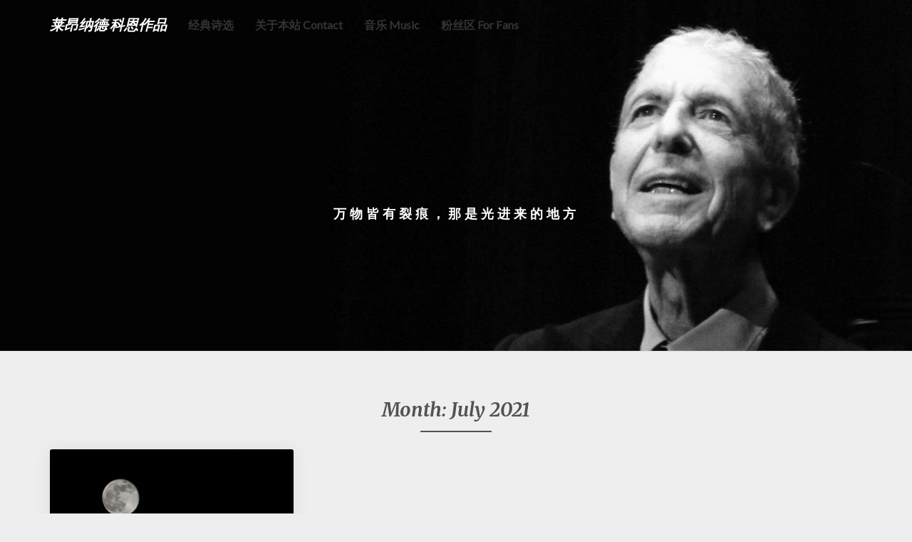

--- FILE ---
content_type: text/html; charset=UTF-8
request_url: http://www.leonardcohenchina.com/?m=202107
body_size: 9990
content:
<!DOCTYPE html>
<html xmlns="http://www.w3.org/1999/xhtml" lang="en-US">
<head>
  <meta charset="UTF-8" />
  <meta name="viewport" content="width=device-width" />
  <link rel="profile" href="http://gmpg.org/xfn/11" />
  <link rel="pingback" href="http://www.leonardcohenchina.com/xmlrpc.php" />
  <meta http-equiv="content-language" content="en-US" />
  <meta name="language" content="en-US" />
  <meta name="google-site-verification" content="3urm0qm7Ccop9G5tLBu26TYuOFGXmRSqdMSji_luORk" />
  <title>July 2021 &#8211; 莱昂纳德·科恩作品</title>
<meta name='robots' content='max-image-preview:large' />
<link rel='dns-prefetch' href='//fonts.googleapis.com' />
<link rel='dns-prefetch' href='//s.w.org' />
<link rel="alternate" type="application/rss+xml" title="莱昂纳德·科恩作品 &raquo; Feed" href="http://www.leonardcohenchina.com/?feed=rss2" />
<link rel="alternate" type="application/rss+xml" title="莱昂纳德·科恩作品 &raquo; Comments Feed" href="http://www.leonardcohenchina.com/?feed=comments-rss2" />
		<script type="text/javascript">
			window._wpemojiSettings = {"baseUrl":"https:\/\/s.w.org\/images\/core\/emoji\/13.1.0\/72x72\/","ext":".png","svgUrl":"https:\/\/s.w.org\/images\/core\/emoji\/13.1.0\/svg\/","svgExt":".svg","source":{"concatemoji":"http:\/\/www.leonardcohenchina.com\/wp-includes\/js\/wp-emoji-release.min.js?ver=5.8.12"}};
			!function(e,a,t){var n,r,o,i=a.createElement("canvas"),p=i.getContext&&i.getContext("2d");function s(e,t){var a=String.fromCharCode;p.clearRect(0,0,i.width,i.height),p.fillText(a.apply(this,e),0,0);e=i.toDataURL();return p.clearRect(0,0,i.width,i.height),p.fillText(a.apply(this,t),0,0),e===i.toDataURL()}function c(e){var t=a.createElement("script");t.src=e,t.defer=t.type="text/javascript",a.getElementsByTagName("head")[0].appendChild(t)}for(o=Array("flag","emoji"),t.supports={everything:!0,everythingExceptFlag:!0},r=0;r<o.length;r++)t.supports[o[r]]=function(e){if(!p||!p.fillText)return!1;switch(p.textBaseline="top",p.font="600 32px Arial",e){case"flag":return s([127987,65039,8205,9895,65039],[127987,65039,8203,9895,65039])?!1:!s([55356,56826,55356,56819],[55356,56826,8203,55356,56819])&&!s([55356,57332,56128,56423,56128,56418,56128,56421,56128,56430,56128,56423,56128,56447],[55356,57332,8203,56128,56423,8203,56128,56418,8203,56128,56421,8203,56128,56430,8203,56128,56423,8203,56128,56447]);case"emoji":return!s([10084,65039,8205,55357,56613],[10084,65039,8203,55357,56613])}return!1}(o[r]),t.supports.everything=t.supports.everything&&t.supports[o[r]],"flag"!==o[r]&&(t.supports.everythingExceptFlag=t.supports.everythingExceptFlag&&t.supports[o[r]]);t.supports.everythingExceptFlag=t.supports.everythingExceptFlag&&!t.supports.flag,t.DOMReady=!1,t.readyCallback=function(){t.DOMReady=!0},t.supports.everything||(n=function(){t.readyCallback()},a.addEventListener?(a.addEventListener("DOMContentLoaded",n,!1),e.addEventListener("load",n,!1)):(e.attachEvent("onload",n),a.attachEvent("onreadystatechange",function(){"complete"===a.readyState&&t.readyCallback()})),(n=t.source||{}).concatemoji?c(n.concatemoji):n.wpemoji&&n.twemoji&&(c(n.twemoji),c(n.wpemoji)))}(window,document,window._wpemojiSettings);
		</script>
		<style type="text/css">
img.wp-smiley,
img.emoji {
	display: inline !important;
	border: none !important;
	box-shadow: none !important;
	height: 1em !important;
	width: 1em !important;
	margin: 0 .07em !important;
	vertical-align: -0.1em !important;
	background: none !important;
	padding: 0 !important;
}
</style>
	<link rel='stylesheet' id='wp-block-library-css'  href='http://www.leonardcohenchina.com/wp-includes/css/dist/block-library/style.min.css?ver=5.8.12' type='text/css' media='all' />
<link rel='stylesheet' id='ssb-front-css-css'  href='http://www.leonardcohenchina.com/wp-content/plugins/simple-social-buttons/assets/css/front.css?ver=4.1.1' type='text/css' media='all' />
<link rel='stylesheet' id='bootstrap-css'  href='http://www.leonardcohenchina.com/wp-content/themes/noteblog/css/bootstrap.css?ver=5.8.12' type='text/css' media='all' />
<link rel='stylesheet' id='noteblog-style-css'  href='http://www.leonardcohenchina.com/wp-content/themes/noteblog/style.css?ver=5.8.12' type='text/css' media='all' />
<style id='noteblog-style-inline-css' type='text/css'>
	/* Color Scheme */

	/* Accent Color */
	a,a:visited,a:active,a:hover,a:focus,#secondary .widget #recentcomments a, #secondary .widget .rsswidget {
		color: #4dbf99;
	}

	@media (min-width:767px) {
		.dropdown-menu > .active > a, .dropdown-menu > .active > a:hover, .dropdown-menu > .active > a:focus {	    
			background-color: #4dbf99 !important;
			color:#fff !important;
		}
		.dropdown-menu .current-menu-item.current_page_item a, .dropdown-menu .current-menu-item.current_page_item a:hover, .dropdown-menu .current-menu-item.current_page_item a:active, .dropdown-menu .current-menu-item.current_page_item a:focus {
			background: #4dbf99 !important;
			color:#fff !important
		}
	}
	@media (max-width:767px) {
		.dropdown-menu .current-menu-item.current_page_item a, .dropdown-menu .current-menu-item.current_page_item a:hover, .dropdown-menu .current-menu-item.current_page_item a:active, .dropdown-menu .current-menu-item.current_page_item a:focus, .dropdown-menu > .active > a, .dropdown-menu > .active > a:hover, .dropdown-menu > .active > a:focus, .navbar-default .navbar-nav .open .dropdown-menu > li.active > a {
			border-left: 3px solid #4dbf99;
		}
	}
	.btn, .btn-default:visited, .btn-default:active:hover, .btn-default.active:hover, .btn-default:active:focus, .btn-default.active:focus, .btn-default:active.focus, .btn-default.active.focus {
		background: #4dbf99;
	}
	.cat-links a, .tags-links a {
		color: #4dbf99;
	}
	.navbar-default .navbar-nav > li > .dropdown-menu > li > a:hover, .navbar-default .navbar-nav > li > .dropdown-menu > li > a:focus {
		color: #fff;
		background-color: #4dbf99;
	}
	h5.entry-date a:hover {
		color: #4dbf99;
	}
	#respond input#submit {
	background-color: #4dbf99;
	background: #4dbf99;
}
blockquote {
	border-left: 5px solid #4dbf99;
}
.entry-title a:hover,.entry-title a:focus{
	color: #4dbf99;
}
.entry-header .entry-meta::after{
	background: #4dbf99;
}
.readmore-btn, .readmore-btn:visited, .readmore-btn:active, .readmore-btn:hover, .readmore-btn:focus {
	background: #4dbf99;
}
.post-password-form input[type="submit"],.post-password-form input[type="submit"]:hover,.post-password-form input[type="submit"]:focus,.post-password-form input[type="submit"]:active,.search-submit,.search-submit:hover,.search-submit:focus,.search-submit:active {
	background-color: #4dbf99;
	background: #4dbf99;
	border-color: #4dbf99;
}
.fa {
	color: #4dbf99;
}
.btn-default{
	border-bottom: 1px solid #4dbf99;
}
.btn-default:hover, .btn-default:focus{
	border-bottom: 1px solid #4dbf99;
	background-color: #4dbf99;
}
.nav-previous:hover, .nav-next:hover{
	border: 1px solid #4dbf99;
	background-color: #4dbf99;
}
.next-post a:hover,.prev-post a:hover{
	color: #4dbf99;
}
.posts-navigation .next-post a:hover .fa, .posts-navigation .prev-post a:hover .fa{
	color: #4dbf99;
}
	#secondary .widget a:hover,	#secondary .widget a:focus{
color: #4dbf99;
}
	#secondary .widget_calendar tbody a {
background-color: #4dbf99;
color: #fff;
padding: 0.2em;
}
	#secondary .widget_calendar tbody a:hover{
background-color: #4dbf99;
color: #fff;
padding: 0.2em;
}	
</style>
<link rel='stylesheet' id='font-awesome-css'  href='http://www.leonardcohenchina.com/wp-content/themes/noteblog/font-awesome/css/font-awesome.min.css?ver=5.8.12' type='text/css' media='all' />
<link rel='stylesheet' id='extra-styling-css'  href='http://www.leonardcohenchina.com/wp-content/themes/noteblog/css/noteblog-extra.css?ver=5.8.12' type='text/css' media='all' />
<link rel='stylesheet' id='noteblog-googlefonts-css'  href='//fonts.googleapis.com/css?family=Merriweather:700,700i|Lato:400,400italic,600' type='text/css' media='all' />
<script type='text/javascript' src='http://www.leonardcohenchina.com/wp-content/plugins/simple-social-buttons/assets/js/frontend-blocks.js?ver=4.1.1' id='ssb-blocks-front-js-js'></script>
<script type='text/javascript' src='http://www.leonardcohenchina.com/wp-includes/js/jquery/jquery.min.js?ver=3.6.0' id='jquery-core-js'></script>
<script type='text/javascript' src='http://www.leonardcohenchina.com/wp-includes/js/jquery/jquery-migrate.min.js?ver=3.3.2' id='jquery-migrate-js'></script>
<script type='text/javascript' id='ssb-front-js-js-extra'>
/* <![CDATA[ */
var SSB = {"ajax_url":"http:\/\/www.leonardcohenchina.com\/wp-admin\/admin-ajax.php","fb_share_nonce":"ae27bbc0a6"};
/* ]]> */
</script>
<script type='text/javascript' src='http://www.leonardcohenchina.com/wp-content/plugins/simple-social-buttons/assets/js/front.js?ver=4.1.1' id='ssb-front-js-js'></script>
<script type='text/javascript' id='wp-statistics-tracker-js-extra'>
/* <![CDATA[ */
var WP_Statistics_Tracker_Object = {"hitRequestUrl":"http:\/\/www.leonardcohenchina.com\/index.php?rest_route=%2Fwp-statistics%2Fv2%2Fhit&wp_statistics_hit_rest=yes&track_all=0&current_page_type=archive&current_page_id=0&search_query&page_uri=Lz9tPTIwMjEwNw=","keepOnlineRequestUrl":"http:\/\/www.leonardcohenchina.com\/index.php?rest_route=%2Fwp-statistics%2Fv2%2Fonline&wp_statistics_hit_rest=yes&track_all=0&current_page_type=archive&current_page_id=0&search_query&page_uri=Lz9tPTIwMjEwNw=","option":{"dntEnabled":false,"cacheCompatibility":false}};
/* ]]> */
</script>
<script type='text/javascript' src='http://www.leonardcohenchina.com/wp-content/plugins/wp-statistics/assets/js/tracker.js?ver=5.8.12' id='wp-statistics-tracker-js'></script>
<!--[if lt IE 9]>
<script type='text/javascript' src='http://www.leonardcohenchina.com/wp-content/themes/noteblog/js/html5shiv.js?ver=3.7.3' id='html5shiv-js'></script>
<![endif]-->
<link rel="https://api.w.org/" href="http://www.leonardcohenchina.com/index.php?rest_route=/" /><link rel="EditURI" type="application/rsd+xml" title="RSD" href="http://www.leonardcohenchina.com/xmlrpc.php?rsd" />
<link rel="wlwmanifest" type="application/wlwmanifest+xml" href="http://www.leonardcohenchina.com/wp-includes/wlwmanifest.xml" /> 
<meta name="generator" content="WordPress 5.8.12" />
 <style media="screen">

		 /*inline margin*/
	
	
	
	
	
	
			 /*margin-digbar*/

	
	
	
	
	
	
	
</style>

<!-- Open Graph Meta Tags generated by Simple Social Buttons 4.1.1 -->
<meta property="og:title" content="科恩与我 &#8211; 费斯凡 Stephen Feldman - 莱昂纳德·科恩作品" />
<meta property="og:description" content="费斯凡 Stephen Feldman

歌手，心理治疗师，常驻美国三藩市

出生在芝加哥，最早期的记忆是收音机里的歌。

我在科罗拉多州上大学的时候开始在北部的酒吧演唱，后来辍学搬到三藩市（旧金山）追逐我的音乐梦。十五年的艺术生涯和生活颠簸之后，我重新返回大学并且修了心理学硕士学位。对荣格和梦分析的兴趣也是从那时开始的，虽然我的音乐梦一直没有淡褪。我的三张单辑，九张合辑（其中有我的音乐合作人Bob Romanus和我们的乐队老爸的厨房）就是延续。

最早关于莱昂纳德的印象来自他的歌《苏姗》。这首歌很快将我带到出神状态，大概许多人都有过这样的体验吧。不久后一首让我臣服的是《再会，玛丽安》。

记得是1983年，我给亨利路易Henry Lewy寄了一盒试听磁带，亨利生前是知名的唱片制作人。众所周知他以前长期有跟加拿大女歌手琼尼米歇尔Joni Mitchell合作。莱昂纳的专辑《近期歌曲/ Recent Songs》就是亨利负责的。

试听磁带收到后，亨利给我回电话，说我是“83年最有前途的作曲人”。我路上捎了贝果和奶油芝士到他家里去。不久后一组乐队就在A&amp;M工作室试录我其中一首歌，亨利邀请我到现场。中场的时候莱昂纳德进来跟亨利打招呼，我们短暂地行了个见面礼，他跟我握手，然后马上转向亨利谈事情。莱昂纳德刚买了一台卡西欧的键盘，弹奏的同时能印出音符，开心坏了。

我最近的一首单曲《莱昂纳与我 /All Alone with Leonard》可以说是他带给我的最大的灵感。到底怎么来的，我也不知道，就自然地出来了。这次经验之后我自己都震惊了，不是说我写的有多好，而是被这种真实的感觉而震惊。

莱昂纳与我

我独自跟莱昂纳德在一起
可是他并不在场
我依然能听到莱昂纳德
他对我说着悄悄话
他问我是否记得
出生前的样子
还有 投生的理由

他说渴了&nbsp;想要一瓶啤酒
我说冰箱空的&nbsp;他消失了
我很好奇&nbsp;无欲是什么样
热情的存在&nbsp;一定有缘由

我比众人&nbsp;更相信魅影存在
即使如此&nbsp;往往只有独角戏

我跟莱昂一起&nbsp;他觉得很奇怪
我的神坛&nbsp;建在羞耻和恐惧上
我问他要去哪&nbsp;他说要去歌山
我请求同行&nbsp;他说你不属于那

我跟莱昂一起&nbsp;他已经不在人世
唯有音乐挚爱仍存&nbsp;希望一起唱



科恩对我的影响，除了他那些永恒的音乐，还有在他人生低谷时处理事情的方式，以及人能越老越有魅力这一点，让我深受鼓舞。

我眼里的科恩其实是内向，敏感的男子。他对灵性跟肉欲的追求不相上下，总在两者间寻找平衡。将一生投于创作，一直到生命的最后一刻。在我眼中这算是艺术家的圆满一生。

跟科恩一样，我钟爱文字和音乐，很喜欢唱歌。唱自己的歌能带来跟自己的创作合一的快感，我也很喜欢跟他人分享。我的灵感也随着岁月增长，现在大概到了最自如的阶段。也跟科恩一样，我总在跟黑暗面搏斗，于是我决定接纳它，让它进入我的音乐中，随它展现。从他身上我认识到了幽默，不管在生活中，还是在作品里。但愿我的热情能跟他的一样长久，也希望自己能跟他一样优雅。

很荣幸歌塔收容了我。电梯修好后，我要登到百层之上，敲开科恩的门。也许他会邀请我进去喝一杯红酒。陌生人的故事就是这样来的。

影子访谈II期

整理 &amp; 翻译: Keiko Wong

分享科恩对你的影响



Stephen Feldman&nbsp;

Singer-songwriter and practicing Psychotherapist in Los Angeles, California.

I was born in Chicago and from my earliest memories I was totally captivated by the songs I heard on the radio.

I went to university in Greeley Colorado and began playing in the bars in the" />
<meta property="og:url" content="http://www.leonardcohenchina.com/?p=688" />
<meta property="og:site_name" content="莱昂纳德·科恩作品" />
<meta property="og:image" content="http://www.leonardcohenchina.com/wp-content/uploads/2021/07/IMG_5063-2.jpg" />
<meta name="twitter:card" content="summary_large_image" />
<meta name="twitter:description" content="费斯凡 Stephen Feldman

歌手，心理治疗师，常驻美国三藩市

出生在芝加哥，最早期的记忆是收音机里的歌。

我在科罗拉多州上大学的时候开始在北部的酒吧演唱，后来辍学搬到三藩市（旧金山）追逐我的音乐梦。十五年的艺术生涯和生活颠簸之后，我重新返回大学并且修了心理学硕士学位。对荣格和梦分析的兴趣也是从那时开始的，虽然我的音乐梦一直没有淡褪。我的三张单辑，九张合辑（其中有我的音乐合作人Bob Romanus和我们的乐队老爸的厨房）就是延续。

最早关于莱昂纳德的印象来自他的歌《苏姗》。这首歌很快将我带到出神状态，大概许多人都有过这样的体验吧。不久后一首让我臣服的是《再会，玛丽安》。

记得是1983年，我给亨利路易Henry Lewy寄了一盒试听磁带，亨利生前是知名的唱片制作人。众所周知他以前长期有跟加拿大女歌手琼尼米歇尔Joni Mitchell合作。莱昂纳的专辑《近期歌曲/ Recent Songs》就是亨利负责的。

试听磁带收到后，亨利给我回电话，说我是“83年最有前途的作曲人”。我路上捎了贝果和奶油芝士到他家里去。不久后一组乐队就在A&amp;M工作室试录我其中一首歌，亨利邀请我到现场。中场的时候莱昂纳德进来跟亨利打招呼，我们短暂地行了个见面礼，他跟我握手，然后马上转向亨利谈事情。莱昂纳德刚买了一台卡西欧的键盘，弹奏的同时能印出音符，开心坏了。

我最近的一首单曲《莱昂纳与我 /All Alone with Leonard》可以说是他带给我的最大的灵感。到底怎么来的，我也不知道，就自然地出来了。这次经验之后我自己都震惊了，不是说我写的有多好，而是被这种真实的感觉而震惊。

莱昂纳与我

我独自跟莱昂纳德在一起
可是他并不在场
我依然能听到莱昂纳德
他对我说着悄悄话
他问我是否记得
出生前的样子
还有 投生的理由

他说渴了&nbsp;想要一瓶啤酒
我说冰箱空的&nbsp;他消失了
我很好奇&nbsp;无欲是什么样
热情的存在&nbsp;一定有缘由

我比众人&nbsp;更相信魅影存在
即使如此&nbsp;往往只有独角戏

我跟莱昂一起&nbsp;他觉得很奇怪
我的神坛&nbsp;建在羞耻和恐惧上
我问他要去哪&nbsp;他说要去歌山
我请求同行&nbsp;他说你不属于那

我跟莱昂一起&nbsp;他已经不在人世
唯有音乐挚爱仍存&nbsp;希望一起唱



科恩对我的影响，除了他那些永恒的音乐，还有在他人生低谷时处理事情的方式，以及人能越老越有魅力这一点，让我深受鼓舞。

我眼里的科恩其实是内向，敏感的男子。他对灵性跟肉欲的追求不相上下，总在两者间寻找平衡。将一生投于创作，一直到生命的最后一刻。在我眼中这算是艺术家的圆满一生。

跟科恩一样，我钟爱文字和音乐，很喜欢唱歌。唱自己的歌能带来跟自己的创作合一的快感，我也很喜欢跟他人分享。我的灵感也随着岁月增长，现在大概到了最自如的阶段。也跟科恩一样，我总在跟黑暗面搏斗，于是我决定接纳它，让它进入我的音乐中，随它展现。从他身上我认识到了幽默，不管在生活中，还是在作品里。但愿我的热情能跟他的一样长久，也希望自己能跟他一样优雅。

很荣幸歌塔收容了我。电梯修好后，我要登到百层之上，敲开科恩的门。也许他会邀请我进去喝一杯红酒。陌生人的故事就是这样来的。

影子访谈II期

整理 &amp; 翻译: Keiko Wong

分享科恩对你的影响



Stephen Feldman&nbsp;

Singer-songwriter and practicing Psychotherapist in Los Angeles, California.

I was born in Chicago and from my earliest memories I was totally captivated by the songs I heard on the radio.

I went to university in Greeley Colorado and began playing in the bars in the" />
<meta name="twitter:title" content="科恩与我 &#8211; 费斯凡 Stephen Feldman - 莱昂纳德·科恩作品" />
<meta property="twitter:image" content="http://www.leonardcohenchina.com/wp-content/uploads/2021/07/IMG_5063-2.jpg" />
<!-- Analytics by WP Statistics v14.1.2 - https://wp-statistics.com/ -->

	<style type="text/css">
	.site-header { padding-top: 250px; }
	.site-header { padding-bottom: 180px; }
	.site-header { background: ; }
	.footer-widgets h3 { color: ; }
	.site-footer { background: ; }
	.footer-widget-wrapper { background: ; }
	.copy-right-section { color: ; }
	#secondary h3.widget-title, #secondary h4.widget-title { color: ; }
	.secondary-inner { background: ; }
	#secondary .widget a, #secondary .widget a:focus, #secondary .widget a:hover, #secondary .widget a:active, #secondary .widget #recentcomments a, #secondary .widget #recentcomments a:focus, #secondary .widget #recentcomments a:hover, #secondary .widget #recentcomments a:active, #secondary .widget .rsswidget, #secondary .widget .rsswidget:focus, #secondary .widget .rsswidget:hover, #secondary .widget .rsswidget:active { color: ; }
	.navbar-default,.navbar-default li>.dropdown-menu, .navbar-default .navbar-nav .open .dropdown-menu > .active > a, .navbar-default .navbar-nav .open .dr { background-color: ; }
	.home .lh-nav-bg-transform li>.dropdown-menu:after { border-bottom-color: ; }
	.navbar-default .navbar-nav>li>a, .navbar-default li>.dropdown-menu>li>a, .navbar-default .navbar-nav>li>a:hover, .navbar-default .navbar-nav>li>a:focus, .navbar-default .navbar-nav>li>a:active, .navbar-default .navbar-nav>li>a:visited, .navbar-default .navbar-nav > .open > a, .navbar-default .navbar-nav > .open > a:hover, .navbar-default .navbar-nav > .open > a:focus { color: #333333; }
	.navbar-default .navbar-brand, .navbar-default .navbar-brand:hover, .navbar-default .navbar-brand:focus { color: ; }
	h1.entry-title, .entry-header .entry-title a, .page .container article h2, .page .container article h3, .page .container article h4, .page .container article h5, .page .container article h6, .single article h1, .single article h2, .single article h3, .single article h4, .single article h5, .single article h6, .page .container article h1, .single article h1, .single h2.comments-title, .single .comment-respond h3#reply-title, .page h2.comments-title, .page .comment-respond h3#reply-title { color: ; }
	.single .entry-content, .page .entry-content, .single .entry-summary, .page .entry-summary, .page .post-feed-wrapper p, .single .post-feed-wrapper p, .single .post-comments, .page .post-comments, .single .post-comments p, .page .post-comments p, .single .next-article a p, .single .prev-article a p, .page .next-article a p, .page .prev-article a p, .single thead, .page thead { color: ; }
	.page .container .entry-date, .single-post .container .entry-date, .single .comment-metadata time, .page .comment-metadata time { color: ; }
	.top-widgets { background: ; }
	.top-widgets h3 { color: ; }
	.top-widgets, .top-widgets p { color: ; }
	.bottom-widgets { background: ; }
	.bottom-widgets h3 { color: ; }
	.frontpage-site-title, .frontpage-site-title:hover, .frontpage-site-title:active, .frontpage-site-title:focus { color: ; }
	.frontpage-site-description, .frontpage-site-description:focus, .frontpage-site-description:hover, .frontpage-site-description:active { color: ; }
	.bottom-widgets, .bottom-widgets p { color: ; }
	.footer-widgets, .footer-widgets p { color: ; }
	.home .lh-nav-bg-transform .navbar-nav>li>a, .home .lh-nav-bg-transform .navbar-nav>li>a:hover, .home .lh-nav-bg-transform .navbar-nav>li>a:active, .home .lh-nav-bg-transform .navbar-nav>li>a:focus, .home .lh-nav-bg-transform .navbar-nav>li>a:visited { color: #ffffff; }
	.home .lh-nav-bg-transform.navbar-default .navbar-brand, .home .lh-nav-bg-transform.navbar-default .navbar-brand:hover, .home .lh-nav-bg-transform.navbar-default .navbar-brand:active, .home .lh-nav-bg-transform.navbar-default .navbar-brand:focus, .home .lh-nav-bg-transform.navbar-default .navbar-brand:hover { color: ; }
	body, #secondary h4.widget-title { background-color: ; }
	.navbar-default .navbar-nav > .active > a, .navbar-default .navbar-nav > .active > a:hover, .navbar-default .navbar-nav > .active > a:focus{color: #333333; }
	#secondary, #secondary .widget, #secondary p{color: ; }
	.footer-widgets, .footer-widgets p{color: ; }
	.footer-widgets a, .footer-widgets li a{color: ; }
	.copy-right-section{border-top: 1px solid ; }
	.copy-right-section{border-top: 1px solid ; }
	.single .entry-content a, .page .entry-content a, .single .post-comments a, .page .post-comments a, .single .next-article a, .single .prev-article a, .page .next-article a, .page .prev-article a {color: ; }
	.single .post-content, .page .post-content, .single .comments-area, .page .comments-area, .single .post-comments, .page .single-post-content, .single .post-comments .comments-area, .page .post-comments .comments-area, .single .next-article a, .single .prev-article a, .page .next-article a, .page .prev-article a, .page .post-comments {background: ; }
	.article-grid-container article{background: ; }
	.article-grid-container .post-feed-wrapper p{color: ; }
	.post-feed-wrapper .entry-header .entry-title a{color: ; }
	.article-grid-container h5.entry-date, .article-grid-container h5.entry-date a{color: ; }
	.article-grid-container .post-thumbnail-wrap .entry-date{color: ; }
	.blog .next-post a, .blog .prev-post a{background: ; }
	.blog .next-post a, .blog .prev-post a, .blog .next-post a i.fa, .blog .prev-post a i.fa, .blog .posts-navigation .next-post a:hover .fa, .blog .posts-navigation .prev-post a:hover .fa{color: ; }
	@media (max-width:767px){	
		.home .lh-nav-bg-transform { background-color:  !important; }
		.navbar-default .navbar-nav .open .dropdown-menu>li>a, .navbar-default .navbar-nav .open .dropdown-menu>li>a, .navbar-default .navbar-nav .open .dropdown-menu>li>a,.navbar-default .navbar-nav .open .dropdown-menu>li>a,:focus, .navbar-default .navbar-nav .open .dropdown-menu>li>a,:visited, .home .lh-nav-bg-transform .navbar-nav>li>a, .home .lh-nav-bg-transform .navbar-nav>li>a:hover, .home .lh-nav-bg-transform .navbar-nav>li>a:visited, .home .lh-nav-bg-transform .navbar-nav>li>a:focus, .home .lh-nav-bg-transform .navbar-nav>li>a:active, .navbar-default .navbar-nav .open .dropdown-menu>li>a:active, .navbar-default .navbar-nav .open .dropdown-menu>li>a:focus, .navbar-default .navbar-nav .open .dropdown-menu>li>a:hover, .navbar-default .navbar-nav .open .dropdown-menu>li>a:visited, .navbar-default .navbar-nav .open .dropdown-menu > .active > a, .navbar-default .navbar-nav .open .dropdown-menu > .active > a:hover, .navbar-default .navbar-nav .open .dropdown-menu > .active > a:focus, .navbar-default .navbar-nav .open .dropdown-menu > .active > a:active, .navbar-default .navbar-nav .open .dropdown-menu > .active > a:hover {color: #333333; }
		.home .lh-nav-bg-transform.navbar-default .navbar-brand, .home .lh-nav-bg-transform.navbar-default .navbar-brand:hover, .home .lh-nav-bg-transform.navbar-default .navbar-brand:focus, .home .lh-nav-bg-transform.navbar-default .navbar-brand:active { color: ; }
		.navbar-default .navbar-toggle .icon-bar, .navbar-default .navbar-toggle:focus .icon-bar, .navbar-default .navbar-toggle:hover .icon-bar{ background-color: #333333; }
		.navbar-default .navbar-nav .open .dropdown-menu > li > a {border-left-color: #333333; }
	}
	
		.navbar-default .navbar-brand, .navbar-default .navbar-brand:hover, .navbar-default .navbar-brand:focus { color:  !important; }
	.home .lh-nav-bg-transform.navbar-default .navbar-brand, .home .lh-nav-bg-transform.navbar-default .navbar-brand:hover, .home .lh-nav-bg-transform.navbar-default .navbar-brand:active, .home .lh-nav-bg-transform.navbar-default .navbar-brand:focus, .home .lh-nav-bg-transform.navbar-default .navbar-brand:hover { color:  !important; }
	.lh-nav-bg-transform li>.dropdown-menu:after { border-bottom-color: ; }

	@media (max-width:767px){	
		.lh-nav-bg-transform { background-color:  !important; }
		.home .lh-nav-bg-transform.navbar-default .navbar-brand, .home .lh-nav-bg-transform.navbar-default .navbar-brand:hover, .home .lh-nav-bg-transform.navbar-default .navbar-brand:focus, .home .lh-nav-bg-transform.navbar-default .navbar-brand:active { color:  !important; }

	}
	
	</style>
	<style type="text/css">.recentcomments a{display:inline !important;padding:0 !important;margin:0 !important;}</style>	<style type="text/css" id="noteblog-header-css">
					.site-header {
					background: url(http://www.leonardcohenchina.com/wp-content/uploads/2018/05/cropped-45182-huepqpfxra-1478841942-copy-4.jpg) no-repeat scroll top;
											background-size: cover;
						background-position:top;
									}

				@media (min-width: 768px) and (max-width: 1024px){
					.site-header {
													background-size: cover;
							background-position:top;
										
					}
				}

				@media (max-width: 767px) {
					.site-header {
													background-size: cover;
							background-position:top;
										
					}
				}
				@media (max-width: 359px) {
					.site-header {
													background-size: cover;
							background-position:top;
												
					}
					
				}
				.site-header{
					-webkit-box-shadow: 0px 0px 2px 1px rgba(182,182,182,0.3);
			    	-moz-box-shadow: 0px 0px 2px 1px rgba(182,182,182,0.3);
			    	-o-box-shadow: 0px 0px 2px 1px rgba(182,182,182,0.3);
			    	box-shadow: 0px 0px 2px 1px rgba(182,182,182,0.3);
				}
  
		.site-title,
		.site-description {
			color: #fff;
		}
		.site-title::after{
			background: #fff;
			content:"";       
		}
	
	</style>
	<link rel="icon" href="http://www.leonardcohenchina.com/wp-content/uploads/2018/05/cropped-leonard-cohen-facebook-cover-timeline-banner-for-fb-32x32.jpg" sizes="32x32" />
<link rel="icon" href="http://www.leonardcohenchina.com/wp-content/uploads/2018/05/cropped-leonard-cohen-facebook-cover-timeline-banner-for-fb-192x192.jpg" sizes="192x192" />
<link rel="apple-touch-icon" href="http://www.leonardcohenchina.com/wp-content/uploads/2018/05/cropped-leonard-cohen-facebook-cover-timeline-banner-for-fb-180x180.jpg" />
<meta name="msapplication-TileImage" content="http://www.leonardcohenchina.com/wp-content/uploads/2018/05/cropped-leonard-cohen-facebook-cover-timeline-banner-for-fb-270x270.jpg" />
		<style type="text/css" id="wp-custom-css">
			.navbar-nav {
	float: none;
}		</style>
		</head>

<body class="archive date">
  <div id="page" class="hfeed site">
    <header id="masthead">
      <nav class="navbar lh-nav-bg-transform navbar-default navbar-fixed-top navbar-left"> 
        <!-- Brand and toggle get grouped for better mobile display --> 
        <div class="container" id="navigation_menu">
          <div class="navbar-header"> 
                        <button type="button" class="navbar-toggle" data-toggle="collapse" data-target=".navbar-ex1-collapse"> 
              <span class="sr-only">Toggle Navigation</span> 
              <span class="icon-bar"></span> 
              <span class="icon-bar"></span> 
              <span class="icon-bar"></span> 
            </button> 
                        <a href="http://www.leonardcohenchina.com/">
              <div class="navbar-brand">莱昂纳德·科恩作品</div>            </a>
          </div> 
          <div class="collapse navbar-collapse navbar-ex1-collapse"><ul id="menu-%e7%bb%8f%e5%85%b8%e8%af%97%e9%80%89" class="nav navbar-nav"><li id="menu-item-177" class="menu-item menu-item-type-taxonomy menu-item-object-category menu-item-177"><a title="经典诗选" href="http://www.leonardcohenchina.com/?cat=6">经典诗选</a></li>
<li id="menu-item-208" class="menu-item menu-item-type-post_type menu-item-object-page menu-item-208"><a title="关于本站 Contact" href="http://www.leonardcohenchina.com/?page_id=203">关于本站 Contact</a></li>
<li id="menu-item-274" class="menu-item menu-item-type-post_type menu-item-object-page menu-item-274"><a title="音乐 music" href="http://www.leonardcohenchina.com/?page_id=270">音乐 music</a></li>
<li id="menu-item-788" class="menu-item menu-item-type-post_type menu-item-object-page menu-item-788"><a title="粉丝区 for fans" href="http://www.leonardcohenchina.com/?page_id=785">粉丝区 for fans</a></li>
</ul></div>
          </div><!--#container-->
        </nav>
                <div class="site-header">
          <div class="site-branding"> 
            <span class="home-link">
                            <span class="frontpage-site-title"> </span>
                                          
                        <span class="frontpage-site-description">万物皆有裂痕，那是光进来的地方</span>
                  </span>

      </div><!--.site-branding-->
    </div><!--.site-header--> 

</header>    

<div id="content" class="site-content"><div class="container">
	<div class="row">
		

		
			<header class="archive-page-header">
				<h3 class="archive-page-title">Month: <span>July 2021</span></h3>			</header><!-- .page-header -->

			<div id="primary" class="col-md-12 content-area">
				<main id="main" class="site-main" role="main">
					<div class="article-grid-container">
												
							
<article id="post-688"  class="post-content post-688 post type-post status-publish format-standard has-post-thumbnail hentry category-uncategorized tag-leonardcohenchina-com tag-stephen-feldman tag-works-by-fans-of-leonard-cohen tag-blogs-of-cohen tag-80">
	<div class="row post-feed-wrapper">
		
		
	<div class="col-md-12 post-thumbnail-wrap">
				<a href="http://www.leonardcohenchina.com/?p=688" rel="bookmark">
			<div class="post-thumbnail" style="background-image: url('http://www.leonardcohenchina.com/wp-content/uploads/2021/07/IMG_5063-2.jpg')"></div>
			<h5 class="entry-date"><time class="entry-date" datetime="2021-07-13T06:09:46+00:00"> </time></h5>
		</a>
	</div>

<div class="col-md-12">
	<div class="blog-feed-contant">
		<header class="entry-header">	
					<span class="screen-reader-text">科恩与我 &#8211; 费斯凡 Stephen Feldman</span>

	<h2 class="entry-title">
		<a href="http://www.leonardcohenchina.com/?p=688" rel="bookmark">科恩与我 &#8211; 费斯凡 Stephen Feldman</a>
	</h2>

	</header><!-- .entry-header -->
<a href="http://www.leonardcohenchina.com/?p=688" class="no-decoration">
	<div class="entry-summary">
		<p>&#36153;&#26031;&#20961; Stephen Feldman &#27468;&#25163;&#65292;&#24515;&#29702;&#27835;&#30103;&#24072;&#65292;&#24120;&#39547;&#32654;&#22269;&#19977;&#34281;&#24066; &#20986;&#29983;&#22312;&#33437;&#21152;&#21733;&#65292;&#26368;&#26089;&#26399;&#30340;&#35760;&#24518;&#26159;&#25910;&#38899;&#26426;&#37324;&#30340;&#27468;&#12290;</p>
	</div><!-- .entry-summary -->	
</a>	   	
</div>
</div>
</div>
</article><!-- #post-## -->

							
							
											</div>
				</main><!-- #main -->
			</div><!-- #primary -->
		</div> <!--.row-->            
	</div><!--.container-->
	
</div><!-- #content -->

<div class="footer-widget-wrapper">
	<div class="container">

		<div class="row">
			<div class="col-md-4">
				
		<div class="footer-widgets">
		<h3>Recent Posts</h3>
		<ul>
											<li>
					<a href="http://www.leonardcohenchina.com/?p=1002">Various Positions 发行四十周年</a>
									</li>
											<li>
					<a href="http://www.leonardcohenchina.com/?p=574">玛莉安系列</a>
									</li>
											<li>
					<a href="http://www.leonardcohenchina.com/?p=969">悼念父亲</a>
									</li>
											<li>
					<a href="http://www.leonardcohenchina.com/?p=943">誰在烈焰边</a>
									</li>
											<li>
					<a href="http://www.leonardcohenchina.com/?p=928">雪崩</a>
									</li>
					</ul>

		</div> 
			</div>
			<div class="col-md-4">
				<div class="footer-widgets"><h3>Categories</h3><form action="http://www.leonardcohenchina.com" method="get"><label class="screen-reader-text" for="cat">Categories</label><select  name='cat' id='cat' class='postform' >
	<option value='-1'>Select Category</option>
	<option class="level-0" value="6">作品</option>
	<option class="level-0" value="1">其他</option>
	<option class="level-0" value="10">联系</option>
</select>
</form>
<script type="text/javascript">
/* <![CDATA[ */
(function() {
	var dropdown = document.getElementById( "cat" );
	function onCatChange() {
		if ( dropdown.options[ dropdown.selectedIndex ].value > 0 ) {
			dropdown.parentNode.submit();
		}
	}
	dropdown.onchange = onCatChange;
})();
/* ]]> */
</script>

			</div> 
			</div>
			<div class="col-md-4">
				<div class="footer-widgets">
<form role="search" method="get" class="search-form" action="http://www.leonardcohenchina.com/">
	<label>
		<span class="screen-reader-text">Search for:</span>
		<input type="search" class="search-field" placeholder="Search &hellip;" value="" name="s" title="Search for:" />
	</label>
	<button type="submit" class="search-submit"><span class="screen-reader-text">Search</span></button>
</form>
</div> 
			</div>
		</div>
	</div>
</div>
	
<footer id="colophon" class="site-footer">
	<div class="row site-info">
		<div class="copy-right-section">
				www.leonardcohenchina.com				</div>
	</div><!-- .site-info -->
</footer><!-- #colophon -->
</div><!-- #page -->

		<div id="fb-root"></div>
		<script>(function(d, s, id) {
			var js, fjs = d.getElementsByTagName(s)[0];
			if (d.getElementById(id)) return;
			js = d.createElement(s); js.id = id;
			js.src = 'https://connect.facebook.net/en_US/sdk.js#xfbml=1&version=v2.11&appId=1158761637505872';
			fjs.parentNode.insertBefore(js, fjs);
		}(document, 'script', 'facebook-jssdk'));</script>
		<script type='text/javascript' src='http://www.leonardcohenchina.com/wp-content/themes/noteblog/js/bootstrap.js?ver=5.8.12' id='bootstrap-js'></script>
<script type='text/javascript' src='http://www.leonardcohenchina.com/wp-content/themes/noteblog/js/skip-link-focus-fix.js?ver=20130115' id='noteblog-skip-link-focus-fix-js'></script>
<script type='text/javascript' src='http://www.leonardcohenchina.com/wp-includes/js/wp-embed.min.js?ver=5.8.12' id='wp-embed-js'></script>



</body>
</html>


--- FILE ---
content_type: text/css
request_url: http://www.leonardcohenchina.com/wp-content/themes/noteblog/css/noteblog-extra.css?ver=5.8.12
body_size: 550
content:
.navbar-fixed-bottom,
.navbar-fixed-top {
    position: absolute;
    top: 0;
    z-index: 1030
}

.admin-bar .navbar-fixed-top {
    top: 32px
}

.lh-nav-bg-transform {
    background-color: rgba(255, 255, 255, 0)!important;
    -webkit-box-shadow: 0 0 0 transparent;
    box-shadow: 0 0 0 transparent
}
.blog.navbar {
    margin-bottom: 0;
    border-bottom: 0 solid #e2e2e2
}
nav.navbar.lh-nav-bg-transform.navbar-default.navbar-fixed-top.navbar-left {
    margin-bottom: 0
}

@media (max-width:782px) {
    .admin-bar .navbar-fixed-top {
        top: 46px
    }
}

@media (min-width:768px) {

    nav.navbar.lh-nav-bg-transform .dropdown-menu {
        border-radius: 3px
    }
    .lh-nav-bg-transform li>.dropdown-menu:after {
        bottom: 100%;
        left: 70%;
        border: solid transparent;
        content: " ";
        height: 0;
        width: 0;
        position: absolute;
        pointer-events: none;
        border-color: rgba(252, 252, 252, 0);
        border-bottom-color: #fcfcfc;
        border-width: 15px;
        margin-left: -15px
    }
    .lh-nav-bg-transform .navbar-nav>li>a,
    .lh-nav-bg-transform .navbar-nav>li>a:active,
    .lh-nav-bg-transform .navbar-nav>li>a:focus,
    .lh-nav-bg-transform .navbar-nav>li>a:hover,
    .lh-nav-bg-transform.navbar-default .navbar-brand,
    .lh-nav-bg-transform.navbar-default .navbar-brand:active,
    .lh-nav-bg-transform.navbar-default .navbar-brand:focus,
    .lh-nav-bg-transform.navbar-default .navbar-brand:hover {
        color: #fff
    }
}
@media (max-width:767px) {

    .lh-nav-bg-transform {
        position: static
    }

    .lh-nav-bg-transform .navbar-nav>li>a {
        text-shadow: 0 0 0 transparent
    }
    .navbar-nav .open .dropdown-menu {
        padding: 0
    }
}